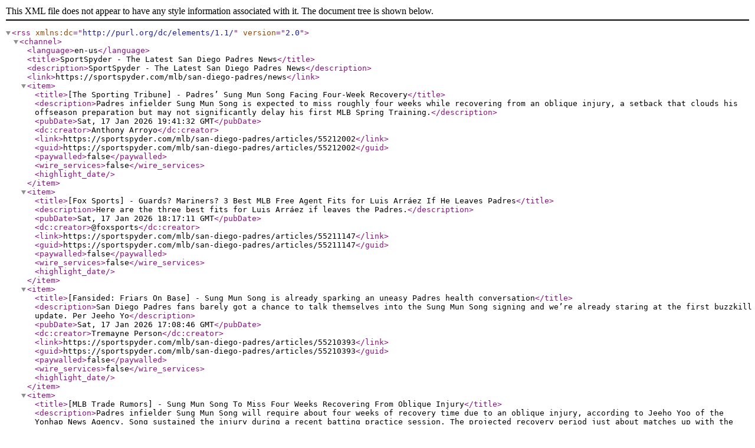

--- FILE ---
content_type: application/xml; charset=utf-8
request_url: https://sportspyder.com/mlb/san-diego-padres/news.xml
body_size: 9865
content:
<rss xmlns:dc="http://purl.org/dc/elements/1.1/" version="2.0">
<channel>
<language>en-us</language>
<title>SportSpyder - The Latest San Diego Padres News</title>
<description>SportSpyder - The Latest San Diego Padres News</description>
<link>https://sportspyder.com/mlb/san-diego-padres/news</link>
<item>
<title>[The Sporting Tribune] - Padres’ Sung Mun Song Facing Four-Week Recovery</title>
<description>Padres infielder Sung Mun Song is expected to miss roughly four weeks while recovering from an oblique injury, a setback that clouds his offseason preparation but may not significantly delay his first MLB Spring Training.</description>
<pubDate>Sat, 17 Jan 2026 19:41:32 GMT</pubDate>

<dc:creator>Anthony Arroyo</dc:creator>
<link>https://sportspyder.com/mlb/san-diego-padres/articles/55212002</link>
<guid>https://sportspyder.com/mlb/san-diego-padres/articles/55212002</guid>
<paywalled>false</paywalled>
<wire_services>false</wire_services>
<highlight_date></highlight_date>
</item>
<item>
<title>[Fox Sports] - Guards? Mariners? 3 Best MLB Free Agent Fits for Luis Arráez If He Leaves Padres</title>
<description>Here are the three best fits for Luis Arráez if leaves the Padres.</description>
<pubDate>Sat, 17 Jan 2026 18:17:11 GMT</pubDate>

<dc:creator>@foxsports</dc:creator>
<link>https://sportspyder.com/mlb/san-diego-padres/articles/55211147</link>
<guid>https://sportspyder.com/mlb/san-diego-padres/articles/55211147</guid>
<paywalled>false</paywalled>
<wire_services>false</wire_services>
<highlight_date></highlight_date>
</item>
<item>
<title>[Fansided: Friars On Base] - Sung Mun Song is already sparking an uneasy Padres health conversation</title>
<description>San Diego Padres fans barely got a chance to talk themselves into the Sung Mun Song signing and we’re already staring at the first buzzkill update. Per Jeeho Yo</description>
<pubDate>Sat, 17 Jan 2026 17:08:46 GMT</pubDate>

<dc:creator>Tremayne Person</dc:creator>
<link>https://sportspyder.com/mlb/san-diego-padres/articles/55210393</link>
<guid>https://sportspyder.com/mlb/san-diego-padres/articles/55210393</guid>
<paywalled>false</paywalled>
<wire_services>false</wire_services>
<highlight_date></highlight_date>
</item>
<item>
<title>[MLB Trade Rumors] - Sung Mun Song To Miss Four Weeks Recovering From Oblique Injury</title>
<description>Padres infielder Sung Mun Song will require about four weeks of recovery time due to an oblique injury, according to Jeeho Yoo of the Yonhap News Agency. Song sustained the injury during a recent batting practice session. The projected recovery period just about matches up with the start of San Diego’s spring camp, so Song…</description>
<pubDate>Sat, 17 Jan 2026 17:02:09 GMT</pubDate>

<dc:creator>Mark Polishuk</dc:creator>
<link>https://sportspyder.com/mlb/san-diego-padres/articles/55210312</link>
<guid>https://sportspyder.com/mlb/san-diego-padres/articles/55210312</guid>
<paywalled>false</paywalled>
<wire_services>false</wire_services>
<highlight_date></highlight_date>
</item>
<item>
<title>[Just Baseball] - Should the Padres Trade Nick Pivetta?</title>
<description>The San Diego Padres have made serious moves this offseason to gear up for another deep postseason run. Payroll has been a major topic of discussion, and adjustments will need to be made for the team to continue adding pieces. Both Ken Rosenthal and Dennis Lin have reported rumors surrounding the possibility of a Nick […] The post appeared first on .</description>
<pubDate>Sat, 17 Jan 2026 16:46:40 GMT</pubDate>

<dc:creator>Ethan Penrod</dc:creator>
<link>https://sportspyder.com/mlb/san-diego-padres/articles/55210169</link>
<guid>https://sportspyder.com/mlb/san-diego-padres/articles/55210169</guid>
<paywalled>false</paywalled>
<wire_services>false</wire_services>
<highlight_date></highlight_date>
</item>
<item>
<title>[SB Nation: Gaslamp Ball] - Good Morning San Diego: New manager Craig Stammen gets in-house confidant; Padres sign multiple international prospects</title>
<description>The San Diego Padres have had a relatively quiet offseason, especially when it comes to addressing the needs on their roster. However, the Padres did make some news Thursday when they hired former club members Bud Black and Wil Myers. Thomas Conroy of Gaslamp Ball sees the hiring of Black as a positive for San […]</description>
<pubDate>Sat, 17 Jan 2026 15:30:11 GMT</pubDate>

<dc:creator>Matt DeWalt</dc:creator>
<link>https://sportspyder.com/mlb/san-diego-padres/articles/55209459</link>
<guid>https://sportspyder.com/mlb/san-diego-padres/articles/55209459</guid>
<paywalled>false</paywalled>
<wire_services>false</wire_services>
<highlight_date></highlight_date>
</item>
<item>
<title>[Fan Nation] - Padres Are Being Left Behind in Free Agency - This Trade Target Could Change That</title>
<description>When one door closes, another opens. That’s the perspective the Padres front office needs to adopt this offseason, as the team has no money to spend and Nationa</description>
<pubDate>Sat, 17 Jan 2026 15:06:07 GMT</pubDate>

<dc:creator>Gregory Spicer</dc:creator>
<link>https://sportspyder.com/mlb/san-diego-padres/articles/55209233</link>
<guid>https://sportspyder.com/mlb/san-diego-padres/articles/55209233</guid>
<paywalled>false</paywalled>
<wire_services>false</wire_services>
<highlight_date></highlight_date>
</item>
<item>
<title>[Fansided: Friars On Base] - The Padres&#39; nagging rotation concern is getting louder by the week</title>
<description>Padres fans, you may want to look away. Last season, San Diego had a middle-of-the-pack starting rotation in the National League. They battled through several g</description>
<pubDate>Sat, 17 Jan 2026 14:31:12 GMT</pubDate>

<dc:creator>PJ Potter</dc:creator>
<link>https://sportspyder.com/mlb/san-diego-padres/articles/55208960</link>
<guid>https://sportspyder.com/mlb/san-diego-padres/articles/55208960</guid>
<paywalled>false</paywalled>
<wire_services>false</wire_services>
<highlight_date></highlight_date>
</item>
<item>
<title>[East Village Times] - Padres make three further international signings, still in play for further additions</title>
<description>The San Diego Padres confirmed three more international signings on Thursday and Friday, laying the... The post appeared first on .</description>
<pubDate>Sat, 17 Jan 2026 08:47:03 GMT</pubDate>

<dc:creator>Diego Garcia</dc:creator>
<link>https://sportspyder.com/mlb/san-diego-padres/articles/55207328</link>
<guid>https://sportspyder.com/mlb/san-diego-padres/articles/55207328</guid>
<paywalled>false</paywalled>
<wire_services>false</wire_services>
<highlight_date></highlight_date>
</item>
<item>
<title>[SB Nation: Gaslamp Ball] - Padres sign 3 of the top 100 international prospects</title>
<description>The San Diego Padres have a long history of signing top international prospects. Catcher Ethan Salas signed in 2023, and shortstop Leo De Vries signed in 2024. Top reliever Adrian Morejon was a 2016 signee, part of the biggest and most expensive Padres amateur class. The 2026 signing window opened Jan. 15 and closes on […]</description>
<pubDate>Sat, 17 Jan 2026 05:52:40 GMT</pubDate>

<dc:creator>Cheri Bell</dc:creator>
<link>https://sportspyder.com/mlb/san-diego-padres/articles/55206744</link>
<guid>https://sportspyder.com/mlb/san-diego-padres/articles/55206744</guid>
<paywalled>false</paywalled>
<wire_services>false</wire_services>
<highlight_date></highlight_date>
</item>
<item>
<title>[Fan Nation] - Padres May Have Found the Steal of the International Signing Class</title>
<description>The Padres took a different approach to international signings this offseason than they have in years past. Instead of allocating most of their money to one top</description>
<pubDate>Sat, 17 Jan 2026 01:04:49 GMT</pubDate>

<dc:creator>Gregory Spicer</dc:creator>
<link>https://sportspyder.com/mlb/san-diego-padres/articles/55205060</link>
<guid>https://sportspyder.com/mlb/san-diego-padres/articles/55205060</guid>
<paywalled>false</paywalled>
<wire_services>false</wire_services>
<highlight_date></highlight_date>
</item>
<item>
<title>[Roundtable: PadresRoundtable] - Padres&#39; National League West Odds In Jeopardy Following Dodgers&#39; Kyle Tucker Signing</title>
<description>The San Diego Padres are struggling to keep up with the Los Angeles Dodgers, as discussed on Roundtable&#39;s Podcast.</description>
<pubDate>Fri, 16 Jan 2026 23:38:06 GMT</pubDate>

<dc:creator>Stephen Mottram</dc:creator>
<link>https://sportspyder.com/mlb/san-diego-padres/articles/55204343</link>
<guid>https://sportspyder.com/mlb/san-diego-padres/articles/55204343</guid>
<paywalled>false</paywalled>
<wire_services>false</wire_services>
<highlight_date></highlight_date>
</item>
<item>
<title>[Roundtable: PadresRoundtable] - Padres Need To Take Chance On Left-Handed Starter With Thin Starting Rotation Depth</title>
<description>With rotation depth crumbling, the San Diego Padres should gamble on a lefty reclamation project for a low-risk, high-reward boost.</description>
<pubDate>Fri, 16 Jan 2026 22:57:35 GMT</pubDate>

<dc:creator>Zach Carver</dc:creator>
<link>https://sportspyder.com/mlb/san-diego-padres/articles/55203911</link>
<guid>https://sportspyder.com/mlb/san-diego-padres/articles/55203911</guid>
<paywalled>false</paywalled>
<wire_services>false</wire_services>
<highlight_date></highlight_date>
</item>
<item>
<title>[East Village Times] - Talented &amp; Motivated- Blake Hunt ready for opportunity with Padres</title>
<description>Hungry for an opportunity, catcher Blake Hunt is poised to be a contributor in 2026... The post appeared first on .</description>
<pubDate>Fri, 16 Jan 2026 22:53:35 GMT</pubDate>

<dc:creator>James Clark</dc:creator>
<link>https://sportspyder.com/mlb/san-diego-padres/articles/55203879</link>
<guid>https://sportspyder.com/mlb/san-diego-padres/articles/55203879</guid>
<paywalled>false</paywalled>
<wire_services>false</wire_services>
<highlight_date></highlight_date>
</item>

</channel>
</rss>
